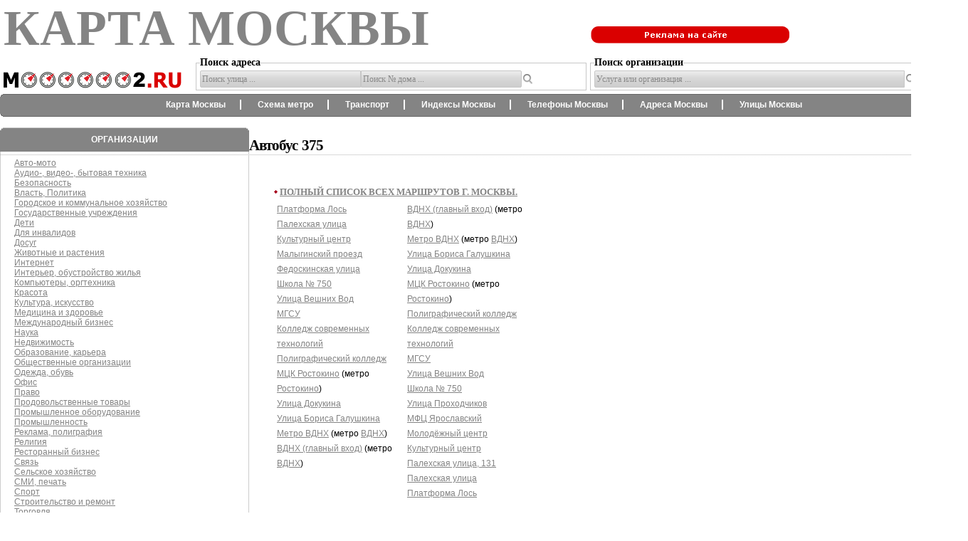

--- FILE ---
content_type: text/html; charset=UTF-8
request_url: https://www.moo2.ru/marshrut.asp?id=1530
body_size: 4220
content:

<!DOCTYPE HTML PUBLIC "-//W3C//DTD HTML 4.01//EN"
 "http://www.w3.org/TR/html4/strict.dtd">

<html xmlns="http://www.w3.org/1999/xhtml">
<head>
<meta http-equiv="Content-Type" content="text/html; charset=windows-1251">
<meta name="keywords" content="Автобус 375 Москва номер маршрут остановки схема движения вблизи поблизости в окрестностях рядом добраться проехать доехать дойти пройти список ближайшие около добраться каким транспорт находится найти перечень все недалеко возле добраться проехать доехать">
<meta name="description" content="Автобус 375 список остановок по маршруту, ближайшие станции метро, инфраструктура вдоль маршрута">
<title>Автобус 375 описание, ближайшие станции метро, инфраструктура вдоль маршрута </title>
<link rel="stylesheet" type="text/css" href="/css/style_new.css">
<link type="text/css" href="/js/jquery.autocomplete.css" rel="stylesheet">
<link type="text/css" href="/script/thickbox.css" rel="stylesheet">
<script LANGUAGE="JavaScript" TYPE="text/javascript" src="/js/jquery.js"></script>
<script LANGUAGE="JavaScript" TYPE="text/javascript" src="/js/jquery.autocomplete.js"></script>
<script LANGUAGE="JavaScript" TYPE="text/javascript" src="/script/thickbox.js"></script>
<script LANGUAGE="JavaScript" TYPE="text/javascript" src="/js/PIE.js"></script>
<script LANGUAGE="JavaScript" TYPE="text/javascript" src="/js/script.js"></script>
<script src="https://yastatic.net/pcode/adfox/loader.js" crossorigin="anonymous"></script>
<script LANGUAGE="JavaScript" TYPE="text/javascript">
  var _gaq = _gaq || [];
  _gaq.push(['_setAccount', 'UA-26022478-1']);
  _gaq.push(['_addOrganic', 'go.mail.ru', 'q']); 
  _gaq.push(['_addOrganic', 'nigma.ru', 's']); 
  _gaq.push(['_addOrganic', 'webalta.ru', 'q']); 
  _gaq.push(['_addOrganic', 'search.livetool.ru', 'text']); 
  _gaq.push(['_addOrganic', 'slideshare.net', 'q']); 
  _gaq.push(['_addOrganic', 'search.qip.ru', 'query']); 
  _gaq.push(['_addOrganic', 'search.ukr.net', 'search_query']);
  _gaq.push(['_setDomainName', 'moscowmap.ru']);
  _gaq.push(['_setAllowLinker', true]);
  _gaq.push(['_trackPageview']);
  (function() {
    var ga = document.createElement('script'); ga.type = 'text/javascript'; ga.async = true;
    ga.src = ('https:' == document.location.protocol ? 'https://ssl' : 'http://www') + '.google-analytics.com/ga.js';
    var s = document.getElementsByTagName('script')[0]; s.parentNode.insertBefore(ga, s);
  })();
</script>
</head>
<body class="page">
<div id="allPage">
 <div id="header">
 <div class="sName">
	<span>Карта Москвы</span>
<table border="0" cellpadding="0" cellspacing="0" align="left" width="100%" ><tr valign="bottom">
<td width="270px"><a href="/"><img src="/img_new/logo.png" alt="" width="250" height="23"></a></td>
<td>
<form action="/imap_moscow.shtml" method="post">
<fieldset class="fildsets" title="Поиск адреса на карте">
<legend style="font: bold 14px serif; " >Поиск адреса</legend>
<input type="text" id="adr" name="street" tabindex="1">
<input type="text" id="adr1" name="street1" tabindex="2">
<input type="hidden" id="dopadr" name="domnom">
<input type="submit" class="btn" value="" tabindex="3">
</fieldset>
</form>
</td>
<td>
<form action="/sprav2/search.asp" method="POST" >
<fieldset class="fildsets" title="Поиск организации на карте">
<legend style="font: bold 14px serif; " >Поиск организации</legend>
<input type="text" name="findtext"  id="padr" tabindex="4">
<!--<input type="text" name="findtext1" id="padr1" tabindex="5" />
<input type="hidden" id="doppadr" name="domnom1" />
<input type="hidden" id="doppadr1" name="domnom2" /> -->
<input type="submit" class="btn" value="" tabindex="6">
</fieldset>
</form>

</td></tr></table>
</div>

<div class="addbutton">
<br><br>
<a href="/advert"><img src="/img_new/rekl.png" alt="" width="279" height="24"></a>
</div>

    </div>
<div style="clear:both;"></div>
  <div class="dialog-round">
   <span class="c1"></span><span class="c2"></span><span class="c3"></span>
<div id="sub-header">
<div class="item">
<a href="/imap_moscow.shtml">Карта Москвы</a>
<a href="/imap_metro.shtml">Схема метро</a>
<a href="/imap_transport.shtml">Транспорт</a>
<a href="/ind.asp">Индексы Москвы</a>
<a href="/sprav2/list.asp?iid=1">Телефоны Москвы</a>
<a href="/sprav2/list.asp?iid=2">Адреса Москвы</a>
<a href="/street_text.shtml">Улицы Москвы</a>
</div>
    </div>
   <span class="c3"></span><span class="c2"></span><span class="c1"></span>
  </div>
<div style="clear:both;"></div>
<div id="contentBox"><div id="leftBox">

	<div>
  <div class="dialog-round">
   <span class="d1"></span><span class="d2"></span><span class="d3"></span>
<div class="infoBox7">Организации</div>
	   <div class="dialog-round1">

<span class="news_cont1">
				<div class="cont1">
<ul class="box-sprav" style="margin:2px; padding:2px;">
	<li style="list-style: none;"><a href=/sprav2/rublist.asp?cat_id=2066>Авто-мото</a></li>
	<li  style="list-style: none;"><a href=/sprav2/rublist.asp?cat_id=2043>Аудио-, видео-, бытовая техника</a></li>
	<li  style="list-style: none;"><a href=/sprav2/rublist.asp?cat_id=2044>Безопасность</a></li>
	<li  style="list-style: none;"><a href=/sprav2/rublist.asp?cat_id=2045>Власть, Политика</a></li>
	<li  style="list-style: none;"><a href=/sprav2/rublist.asp?cat_id=2041>Городское и коммунальное хозяйство</a></li>
	<li  style="list-style: none;"><a href=/sprav2/rublist.asp?cat_id=2065>Государственные учреждения</a></li>
	<li  style="list-style: none;"><a href=/sprav2/rublist.asp?cat_id=2038>Дети</a></li>
	<li  style="list-style: none;"><a href=/sprav2/rublist.asp?cat_id=2036>Для инвалидов</a></li>
	<li  style="list-style: none;"><a href=/sprav2/rublist.asp?cat_id=2318>Досуг</a></li>
	<li  style="list-style: none;"><a href=/sprav2/rublist.asp?cat_id=2037>Животные и растения</a></li>
	<li  style="list-style: none;"><a href=/sprav2/rublist.asp?cat_id=2322>Интернет</a></li>
	<li  style="list-style: none;"><a href=/sprav2/rublist.asp?cat_id=2305>Интерьер, обустройство жилья</a></li>
	<li  style="list-style: none;"><a href=/sprav2/rublist.asp?cat_id=2060>Компьютеры, оргтехника</a></li>
	<li  style="list-style: none;"><a href=/sprav2/rublist.asp?cat_id=2061>Красота</a></li>
	<li  style="list-style: none;"><a href=/sprav2/rublist.asp?cat_id=2056>Культура, искусство</a></li>
	<li  style="list-style: none;"><a href=/sprav2/rublist.asp?cat_id=2064>Медицина и здоровье</a></li>
	<li  style="list-style: none;"><a href=/sprav2/rublist.asp?cat_id=2306>Международный бизнес</a></li>
	<li  style="list-style: none;"><a href=/sprav2/rublist.asp?cat_id=2320>Наука</a></li>
	<li  style="list-style: none;"><a href=/sprav2/rublist.asp?cat_id=2055>Недвижимость</a></li>
	<li  style="list-style: none;"><a href=/sprav2/rublist.asp?cat_id=2054>Образование, карьера</a></li>
	<li  style="list-style: none;"><a href=/sprav2/rublist.asp?cat_id=2042>Общественные организации</a></li>
	<li  style="list-style: none;"><a href=/sprav2/rublist.asp?cat_id=2025>Одежда, обувь</a></li>
	<li  style="list-style: none;"><a href=/sprav2/rublist.asp?cat_id=2321>Офис</a></li>
	<li  style="list-style: none;"><a href=/sprav2/rublist.asp?cat_id=2323>Право</a></li>
	<li  style="list-style: none;"><a href=/sprav2/rublist.asp?cat_id=2040>Продовольственные товары</a></li>
	<li  style="list-style: none;"><a href=/sprav2/rublist.asp?cat_id=2033>Промышленное оборудование</a></li>
	<li  style="list-style: none;"><a href=/sprav2/rublist.asp?cat_id=2052>Промышленность</a></li>
	<li  style="list-style: none;"><a href=/sprav2/rublist.asp?cat_id=2057>Реклама, полиграфия</a></li>
	<li  style="list-style: none;"><a href=/sprav2/rublist.asp?cat_id=2035>Религия</a></li>
	<li  style="list-style: none;"><a href=/sprav2/rublist.asp?cat_id=2050>Ресторанный бизнес</a></li>
	<li  style="list-style: none;"><a href=/sprav2/rublist.asp?cat_id=2062>Связь</a></li>
	<li  style="list-style: none;"><a href=/sprav2/rublist.asp?cat_id=2047>Сельское хозяйство</a></li>
	<li  style="list-style: none;"><a href=/sprav2/rublist.asp?cat_id=2059>СМИ, печать</a></li>
	<li  style="list-style: none;"><a href=/sprav2/rublist.asp?cat_id=2319>Спорт</a></li>
	<li  style="list-style: none;"><a href=/sprav2/rublist.asp?cat_id=2032>Строительство и ремонт</a></li>
	<li  style="list-style: none;"><a href=/sprav2/rublist.asp?cat_id=2051>Торговля</a></li>
	<li  style="list-style: none;"><a href=/sprav2/rublist.asp?cat_id=2063>Транспорт и логистика</a></li>
	<li  style="list-style: none;"><a href=/sprav2/rublist.asp?cat_id=2049>Туризм, гостиничный бизнес</a></li>
	<li  style="list-style: none;"><a href=/sprav2/rublist.asp?cat_id=2046>Услуги</a></li>
	<li  style="list-style: none;"><a href=/sprav2/rublist.asp?cat_id=2058>Финансы, страхование</a></li>
	<li  style="list-style: none;"><a href=/sprav2/rublist.asp?cat_id=2031>Экология</a></li>
</ul>
</div>
</span>
	</div>
   <span class="b3"></span><span class="b2"></span><span class="b1"></span>
  </div><!--Тип баннера: 300x600 banner-->
<!--Расположение: Левый закрепленный-->
<div id="adfox_15433804452614482"></div>
<script>
    window.Ya.adfoxCode.create({
        ownerId: 257389,
        containerId: 'adfox_15433804452614482',
        params: {
            pp: 'ono',
            ps: 'dbez',
            p2: 'gctq'
        }
    });
</script>	<hr>
<!-- include virtual="/tmpl/media/ya_footer.shtml"-->
	</div>

  </div>	
<div id="rightBox">


	

</div>
   <h1>Автобус 375 </h1>
<div id="centerBox">
<br><H2><a href="/public_transport/">Полный список всех маршрутов г. Москвы.</a></H2>
<!--’ип баннера: 970х250-->
<!--ђасположение: <верх страницы>-->
<div id="adfox_154338023748194913"></div>
<script>
    window.Ya.adfoxCode.create({
        ownerId: 257389,
        containerId: 'adfox_154338023748194913',
        params: {
            pp: 'g',
            ps: 'dbez',
            p2: 'gczp'
        }
    });
</script><table><tr><td width='100%' colspan='3'>

   <table border='0' cellpadding='10' cellspasing='10' align='center' width='90%'><tr>
<td valign=top><a href=/zupinka.asp?ostanivka=2110>Платформа Лось</a><br><a href=/zupinka.asp?ostanivka=8448>Палехская улица</a><br><a href=/zupinka.asp?ostanivka=32858>Культурный центр</a><br><a href=/zupinka.asp?ostanivka=20889>Малыгинский проезд</a><br><a href=/zupinka.asp?ostanivka=1516>Федоскинская улица</a><br><a href=/zupinka.asp?ostanivka=784>Школа № 750</a><br><a href=/zupinka.asp?ostanivka=1335>Улица Вешних Вод</a><br><a href=/zupinka.asp?ostanivka=929>МГСУ</a><br><a href=/zupinka.asp?ostanivka=1298>Колледж современных технологий</a><br><a href=/zupinka.asp?ostanivka=1349>Полиграфический колледж</a><br><a href=/zupinka.asp?ostanivka=867>МЦК Ростокино</a> (метро <a href=/metrostation.asp?metroid=249>Ростокино</a>)<br><a href=/zupinka.asp?ostanivka=954>Улица Докукина</a><br><a href=/zupinka.asp?ostanivka=543>Улица Бориса Галушкина</a><br><a href=/zupinka.asp?ostanivka=542>Метро ВДНХ</a> (метро <a href=/metrostation.asp?metroid=78>ВДНХ</a>)<br><a href=/zupinka.asp?ostanivka=10663>ВДНХ (главный вход)</a> (метро <a href=/metrostation.asp?metroid=78>ВДНХ</a>)<br></td><td valign=top><a href=/zupinka.asp?ostanivka=10663>ВДНХ (главный вход)</a> (метро <a href=/metrostation.asp?metroid=78>ВДНХ</a>)<br><a href=/zupinka.asp?ostanivka=8841>Метро ВДНХ</a> (метро <a href=/metrostation.asp?metroid=78>ВДНХ</a>)<br><a href=/zupinka.asp?ostanivka=543>Улица Бориса Галушкина</a><br><a href=/zupinka.asp?ostanivka=954>Улица Докукина</a><br><a href=/zupinka.asp?ostanivka=867>МЦК Ростокино</a> (метро <a href=/metrostation.asp?metroid=249>Ростокино</a>)<br><a href=/zupinka.asp?ostanivka=1349>Полиграфический колледж</a><br><a href=/zupinka.asp?ostanivka=1298>Колледж современных технологий</a><br><a href=/zupinka.asp?ostanivka=929>МГСУ</a><br><a href=/zupinka.asp?ostanivka=1335>Улица Вешних Вод</a><br><a href=/zupinka.asp?ostanivka=784>Школа № 750</a><br><a href=/zupinka.asp?ostanivka=6045>Улица Проходчиков</a><br><a href=/zupinka.asp?ostanivka=32825>МФЦ Ярославский</a><br><a href=/zupinka.asp?ostanivka=8143>Молодёжный центр</a><br><a href=/zupinka.asp?ostanivka=32858>Культурный центр</a><br><a href=/zupinka.asp?ostanivka=41010>Палехская улица, 131</a><br><a href=/zupinka.asp?ostanivka=8448>Палехская улица</a><br><a href=/zupinka.asp?ostanivka=2110>Платформа Лось</a><br></td><p>

</tr></table>

</td></tr></table>
</div>
<!--’ип баннера: 970х250-->
<!--ђасположение: <низ страницы>-->
<div id="adfox_154338210922477836"></div>
<script>
    window.Ya.adfoxCode.createScroll({
        ownerId: 257389,
        containerId: 'adfox_154338210922477836',
        params: {
            pp: 'i',
            ps: 'dbez',
            p2: 'gczp'
        }
    });
</script>
<div style="margin: 10px 0"><!--#include virtual="/tmpl/media/ya_niz.html" --></div>
<div id="foon"></div>
<div id="footer">

<!--<DIV class="countBox">-->

</div> <!-- counters -->
<!-- Rating Mail.ru counter -->
<script type="text/javascript">
var _tmr = window._tmr || (window._tmr = []);
_tmr.push({id: "2253471", type: "pageView", start: (new Date()).getTime()});
(function (d, w, id) {
  if (d.getElementById(id)) return;
  var ts = d.createElement("script"); ts.type = "text/javascript"; ts.async = true; ts.id = id;
  ts.src = "https://top-fwz1.mail.ru/js/code.js";
  var f = function () {var s = d.getElementsByTagName("script")[0]; s.parentNode.insertBefore(ts, s);};
  if (w.opera == "[object Opera]") { d.addEventListener("DOMContentLoaded", f, false); } else { f(); }
})(document, window, "topmailru-code");
</script><noscript><div>
<img src="https://top-fwz1.mail.ru/counter?id=2253471;js=na" style="border:0;position:absolute;left:-9999px;" alt="Top.Mail.Ru" />
</div></noscript>
<a href="https://top.mail.ru/jump?from=2253471">
<img src="https://top-fwz1.mail.ru/counter?id=2253471;t=579;l=1" style="border:0;" height="40" width="88" alt="Top.Mail.Ru" /></a>


<!--</DIV>-->
</div>
</div>
</body></html>
